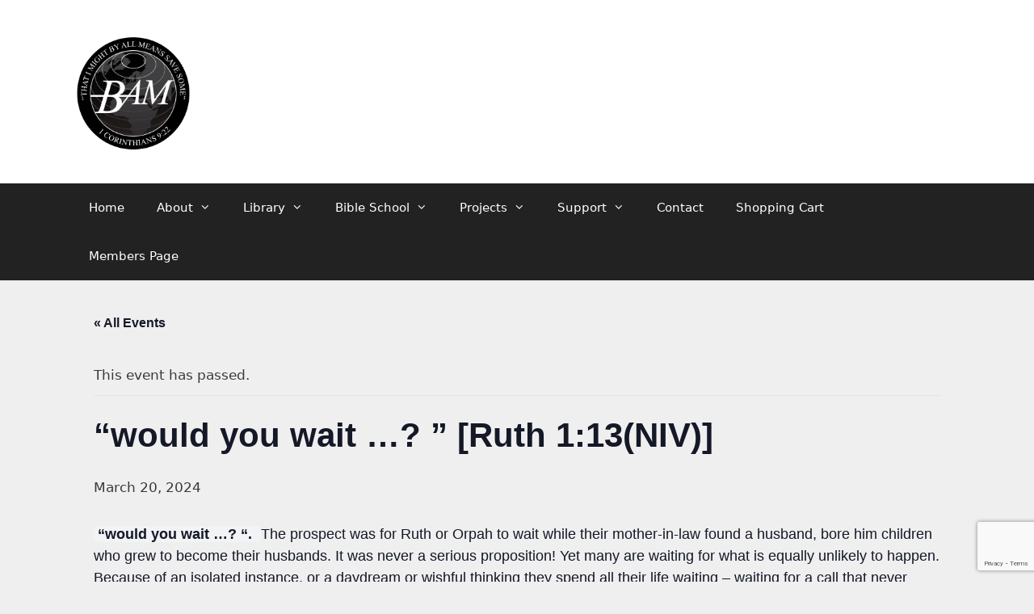

--- FILE ---
content_type: text/html; charset=utf-8
request_url: https://www.google.com/recaptcha/api2/anchor?ar=1&k=6Lc62fEUAAAAAB_rq1HgjPBUMfI5uZGvnpdtS0KV&co=aHR0cDovL3d3dy5iYW0tZ29zcGVsdHJ1c3Qub3JnOjgw&hl=en&v=PoyoqOPhxBO7pBk68S4YbpHZ&size=invisible&anchor-ms=20000&execute-ms=30000&cb=lsoymwfxprlb
body_size: 48771
content:
<!DOCTYPE HTML><html dir="ltr" lang="en"><head><meta http-equiv="Content-Type" content="text/html; charset=UTF-8">
<meta http-equiv="X-UA-Compatible" content="IE=edge">
<title>reCAPTCHA</title>
<style type="text/css">
/* cyrillic-ext */
@font-face {
  font-family: 'Roboto';
  font-style: normal;
  font-weight: 400;
  font-stretch: 100%;
  src: url(//fonts.gstatic.com/s/roboto/v48/KFO7CnqEu92Fr1ME7kSn66aGLdTylUAMa3GUBHMdazTgWw.woff2) format('woff2');
  unicode-range: U+0460-052F, U+1C80-1C8A, U+20B4, U+2DE0-2DFF, U+A640-A69F, U+FE2E-FE2F;
}
/* cyrillic */
@font-face {
  font-family: 'Roboto';
  font-style: normal;
  font-weight: 400;
  font-stretch: 100%;
  src: url(//fonts.gstatic.com/s/roboto/v48/KFO7CnqEu92Fr1ME7kSn66aGLdTylUAMa3iUBHMdazTgWw.woff2) format('woff2');
  unicode-range: U+0301, U+0400-045F, U+0490-0491, U+04B0-04B1, U+2116;
}
/* greek-ext */
@font-face {
  font-family: 'Roboto';
  font-style: normal;
  font-weight: 400;
  font-stretch: 100%;
  src: url(//fonts.gstatic.com/s/roboto/v48/KFO7CnqEu92Fr1ME7kSn66aGLdTylUAMa3CUBHMdazTgWw.woff2) format('woff2');
  unicode-range: U+1F00-1FFF;
}
/* greek */
@font-face {
  font-family: 'Roboto';
  font-style: normal;
  font-weight: 400;
  font-stretch: 100%;
  src: url(//fonts.gstatic.com/s/roboto/v48/KFO7CnqEu92Fr1ME7kSn66aGLdTylUAMa3-UBHMdazTgWw.woff2) format('woff2');
  unicode-range: U+0370-0377, U+037A-037F, U+0384-038A, U+038C, U+038E-03A1, U+03A3-03FF;
}
/* math */
@font-face {
  font-family: 'Roboto';
  font-style: normal;
  font-weight: 400;
  font-stretch: 100%;
  src: url(//fonts.gstatic.com/s/roboto/v48/KFO7CnqEu92Fr1ME7kSn66aGLdTylUAMawCUBHMdazTgWw.woff2) format('woff2');
  unicode-range: U+0302-0303, U+0305, U+0307-0308, U+0310, U+0312, U+0315, U+031A, U+0326-0327, U+032C, U+032F-0330, U+0332-0333, U+0338, U+033A, U+0346, U+034D, U+0391-03A1, U+03A3-03A9, U+03B1-03C9, U+03D1, U+03D5-03D6, U+03F0-03F1, U+03F4-03F5, U+2016-2017, U+2034-2038, U+203C, U+2040, U+2043, U+2047, U+2050, U+2057, U+205F, U+2070-2071, U+2074-208E, U+2090-209C, U+20D0-20DC, U+20E1, U+20E5-20EF, U+2100-2112, U+2114-2115, U+2117-2121, U+2123-214F, U+2190, U+2192, U+2194-21AE, U+21B0-21E5, U+21F1-21F2, U+21F4-2211, U+2213-2214, U+2216-22FF, U+2308-230B, U+2310, U+2319, U+231C-2321, U+2336-237A, U+237C, U+2395, U+239B-23B7, U+23D0, U+23DC-23E1, U+2474-2475, U+25AF, U+25B3, U+25B7, U+25BD, U+25C1, U+25CA, U+25CC, U+25FB, U+266D-266F, U+27C0-27FF, U+2900-2AFF, U+2B0E-2B11, U+2B30-2B4C, U+2BFE, U+3030, U+FF5B, U+FF5D, U+1D400-1D7FF, U+1EE00-1EEFF;
}
/* symbols */
@font-face {
  font-family: 'Roboto';
  font-style: normal;
  font-weight: 400;
  font-stretch: 100%;
  src: url(//fonts.gstatic.com/s/roboto/v48/KFO7CnqEu92Fr1ME7kSn66aGLdTylUAMaxKUBHMdazTgWw.woff2) format('woff2');
  unicode-range: U+0001-000C, U+000E-001F, U+007F-009F, U+20DD-20E0, U+20E2-20E4, U+2150-218F, U+2190, U+2192, U+2194-2199, U+21AF, U+21E6-21F0, U+21F3, U+2218-2219, U+2299, U+22C4-22C6, U+2300-243F, U+2440-244A, U+2460-24FF, U+25A0-27BF, U+2800-28FF, U+2921-2922, U+2981, U+29BF, U+29EB, U+2B00-2BFF, U+4DC0-4DFF, U+FFF9-FFFB, U+10140-1018E, U+10190-1019C, U+101A0, U+101D0-101FD, U+102E0-102FB, U+10E60-10E7E, U+1D2C0-1D2D3, U+1D2E0-1D37F, U+1F000-1F0FF, U+1F100-1F1AD, U+1F1E6-1F1FF, U+1F30D-1F30F, U+1F315, U+1F31C, U+1F31E, U+1F320-1F32C, U+1F336, U+1F378, U+1F37D, U+1F382, U+1F393-1F39F, U+1F3A7-1F3A8, U+1F3AC-1F3AF, U+1F3C2, U+1F3C4-1F3C6, U+1F3CA-1F3CE, U+1F3D4-1F3E0, U+1F3ED, U+1F3F1-1F3F3, U+1F3F5-1F3F7, U+1F408, U+1F415, U+1F41F, U+1F426, U+1F43F, U+1F441-1F442, U+1F444, U+1F446-1F449, U+1F44C-1F44E, U+1F453, U+1F46A, U+1F47D, U+1F4A3, U+1F4B0, U+1F4B3, U+1F4B9, U+1F4BB, U+1F4BF, U+1F4C8-1F4CB, U+1F4D6, U+1F4DA, U+1F4DF, U+1F4E3-1F4E6, U+1F4EA-1F4ED, U+1F4F7, U+1F4F9-1F4FB, U+1F4FD-1F4FE, U+1F503, U+1F507-1F50B, U+1F50D, U+1F512-1F513, U+1F53E-1F54A, U+1F54F-1F5FA, U+1F610, U+1F650-1F67F, U+1F687, U+1F68D, U+1F691, U+1F694, U+1F698, U+1F6AD, U+1F6B2, U+1F6B9-1F6BA, U+1F6BC, U+1F6C6-1F6CF, U+1F6D3-1F6D7, U+1F6E0-1F6EA, U+1F6F0-1F6F3, U+1F6F7-1F6FC, U+1F700-1F7FF, U+1F800-1F80B, U+1F810-1F847, U+1F850-1F859, U+1F860-1F887, U+1F890-1F8AD, U+1F8B0-1F8BB, U+1F8C0-1F8C1, U+1F900-1F90B, U+1F93B, U+1F946, U+1F984, U+1F996, U+1F9E9, U+1FA00-1FA6F, U+1FA70-1FA7C, U+1FA80-1FA89, U+1FA8F-1FAC6, U+1FACE-1FADC, U+1FADF-1FAE9, U+1FAF0-1FAF8, U+1FB00-1FBFF;
}
/* vietnamese */
@font-face {
  font-family: 'Roboto';
  font-style: normal;
  font-weight: 400;
  font-stretch: 100%;
  src: url(//fonts.gstatic.com/s/roboto/v48/KFO7CnqEu92Fr1ME7kSn66aGLdTylUAMa3OUBHMdazTgWw.woff2) format('woff2');
  unicode-range: U+0102-0103, U+0110-0111, U+0128-0129, U+0168-0169, U+01A0-01A1, U+01AF-01B0, U+0300-0301, U+0303-0304, U+0308-0309, U+0323, U+0329, U+1EA0-1EF9, U+20AB;
}
/* latin-ext */
@font-face {
  font-family: 'Roboto';
  font-style: normal;
  font-weight: 400;
  font-stretch: 100%;
  src: url(//fonts.gstatic.com/s/roboto/v48/KFO7CnqEu92Fr1ME7kSn66aGLdTylUAMa3KUBHMdazTgWw.woff2) format('woff2');
  unicode-range: U+0100-02BA, U+02BD-02C5, U+02C7-02CC, U+02CE-02D7, U+02DD-02FF, U+0304, U+0308, U+0329, U+1D00-1DBF, U+1E00-1E9F, U+1EF2-1EFF, U+2020, U+20A0-20AB, U+20AD-20C0, U+2113, U+2C60-2C7F, U+A720-A7FF;
}
/* latin */
@font-face {
  font-family: 'Roboto';
  font-style: normal;
  font-weight: 400;
  font-stretch: 100%;
  src: url(//fonts.gstatic.com/s/roboto/v48/KFO7CnqEu92Fr1ME7kSn66aGLdTylUAMa3yUBHMdazQ.woff2) format('woff2');
  unicode-range: U+0000-00FF, U+0131, U+0152-0153, U+02BB-02BC, U+02C6, U+02DA, U+02DC, U+0304, U+0308, U+0329, U+2000-206F, U+20AC, U+2122, U+2191, U+2193, U+2212, U+2215, U+FEFF, U+FFFD;
}
/* cyrillic-ext */
@font-face {
  font-family: 'Roboto';
  font-style: normal;
  font-weight: 500;
  font-stretch: 100%;
  src: url(//fonts.gstatic.com/s/roboto/v48/KFO7CnqEu92Fr1ME7kSn66aGLdTylUAMa3GUBHMdazTgWw.woff2) format('woff2');
  unicode-range: U+0460-052F, U+1C80-1C8A, U+20B4, U+2DE0-2DFF, U+A640-A69F, U+FE2E-FE2F;
}
/* cyrillic */
@font-face {
  font-family: 'Roboto';
  font-style: normal;
  font-weight: 500;
  font-stretch: 100%;
  src: url(//fonts.gstatic.com/s/roboto/v48/KFO7CnqEu92Fr1ME7kSn66aGLdTylUAMa3iUBHMdazTgWw.woff2) format('woff2');
  unicode-range: U+0301, U+0400-045F, U+0490-0491, U+04B0-04B1, U+2116;
}
/* greek-ext */
@font-face {
  font-family: 'Roboto';
  font-style: normal;
  font-weight: 500;
  font-stretch: 100%;
  src: url(//fonts.gstatic.com/s/roboto/v48/KFO7CnqEu92Fr1ME7kSn66aGLdTylUAMa3CUBHMdazTgWw.woff2) format('woff2');
  unicode-range: U+1F00-1FFF;
}
/* greek */
@font-face {
  font-family: 'Roboto';
  font-style: normal;
  font-weight: 500;
  font-stretch: 100%;
  src: url(//fonts.gstatic.com/s/roboto/v48/KFO7CnqEu92Fr1ME7kSn66aGLdTylUAMa3-UBHMdazTgWw.woff2) format('woff2');
  unicode-range: U+0370-0377, U+037A-037F, U+0384-038A, U+038C, U+038E-03A1, U+03A3-03FF;
}
/* math */
@font-face {
  font-family: 'Roboto';
  font-style: normal;
  font-weight: 500;
  font-stretch: 100%;
  src: url(//fonts.gstatic.com/s/roboto/v48/KFO7CnqEu92Fr1ME7kSn66aGLdTylUAMawCUBHMdazTgWw.woff2) format('woff2');
  unicode-range: U+0302-0303, U+0305, U+0307-0308, U+0310, U+0312, U+0315, U+031A, U+0326-0327, U+032C, U+032F-0330, U+0332-0333, U+0338, U+033A, U+0346, U+034D, U+0391-03A1, U+03A3-03A9, U+03B1-03C9, U+03D1, U+03D5-03D6, U+03F0-03F1, U+03F4-03F5, U+2016-2017, U+2034-2038, U+203C, U+2040, U+2043, U+2047, U+2050, U+2057, U+205F, U+2070-2071, U+2074-208E, U+2090-209C, U+20D0-20DC, U+20E1, U+20E5-20EF, U+2100-2112, U+2114-2115, U+2117-2121, U+2123-214F, U+2190, U+2192, U+2194-21AE, U+21B0-21E5, U+21F1-21F2, U+21F4-2211, U+2213-2214, U+2216-22FF, U+2308-230B, U+2310, U+2319, U+231C-2321, U+2336-237A, U+237C, U+2395, U+239B-23B7, U+23D0, U+23DC-23E1, U+2474-2475, U+25AF, U+25B3, U+25B7, U+25BD, U+25C1, U+25CA, U+25CC, U+25FB, U+266D-266F, U+27C0-27FF, U+2900-2AFF, U+2B0E-2B11, U+2B30-2B4C, U+2BFE, U+3030, U+FF5B, U+FF5D, U+1D400-1D7FF, U+1EE00-1EEFF;
}
/* symbols */
@font-face {
  font-family: 'Roboto';
  font-style: normal;
  font-weight: 500;
  font-stretch: 100%;
  src: url(//fonts.gstatic.com/s/roboto/v48/KFO7CnqEu92Fr1ME7kSn66aGLdTylUAMaxKUBHMdazTgWw.woff2) format('woff2');
  unicode-range: U+0001-000C, U+000E-001F, U+007F-009F, U+20DD-20E0, U+20E2-20E4, U+2150-218F, U+2190, U+2192, U+2194-2199, U+21AF, U+21E6-21F0, U+21F3, U+2218-2219, U+2299, U+22C4-22C6, U+2300-243F, U+2440-244A, U+2460-24FF, U+25A0-27BF, U+2800-28FF, U+2921-2922, U+2981, U+29BF, U+29EB, U+2B00-2BFF, U+4DC0-4DFF, U+FFF9-FFFB, U+10140-1018E, U+10190-1019C, U+101A0, U+101D0-101FD, U+102E0-102FB, U+10E60-10E7E, U+1D2C0-1D2D3, U+1D2E0-1D37F, U+1F000-1F0FF, U+1F100-1F1AD, U+1F1E6-1F1FF, U+1F30D-1F30F, U+1F315, U+1F31C, U+1F31E, U+1F320-1F32C, U+1F336, U+1F378, U+1F37D, U+1F382, U+1F393-1F39F, U+1F3A7-1F3A8, U+1F3AC-1F3AF, U+1F3C2, U+1F3C4-1F3C6, U+1F3CA-1F3CE, U+1F3D4-1F3E0, U+1F3ED, U+1F3F1-1F3F3, U+1F3F5-1F3F7, U+1F408, U+1F415, U+1F41F, U+1F426, U+1F43F, U+1F441-1F442, U+1F444, U+1F446-1F449, U+1F44C-1F44E, U+1F453, U+1F46A, U+1F47D, U+1F4A3, U+1F4B0, U+1F4B3, U+1F4B9, U+1F4BB, U+1F4BF, U+1F4C8-1F4CB, U+1F4D6, U+1F4DA, U+1F4DF, U+1F4E3-1F4E6, U+1F4EA-1F4ED, U+1F4F7, U+1F4F9-1F4FB, U+1F4FD-1F4FE, U+1F503, U+1F507-1F50B, U+1F50D, U+1F512-1F513, U+1F53E-1F54A, U+1F54F-1F5FA, U+1F610, U+1F650-1F67F, U+1F687, U+1F68D, U+1F691, U+1F694, U+1F698, U+1F6AD, U+1F6B2, U+1F6B9-1F6BA, U+1F6BC, U+1F6C6-1F6CF, U+1F6D3-1F6D7, U+1F6E0-1F6EA, U+1F6F0-1F6F3, U+1F6F7-1F6FC, U+1F700-1F7FF, U+1F800-1F80B, U+1F810-1F847, U+1F850-1F859, U+1F860-1F887, U+1F890-1F8AD, U+1F8B0-1F8BB, U+1F8C0-1F8C1, U+1F900-1F90B, U+1F93B, U+1F946, U+1F984, U+1F996, U+1F9E9, U+1FA00-1FA6F, U+1FA70-1FA7C, U+1FA80-1FA89, U+1FA8F-1FAC6, U+1FACE-1FADC, U+1FADF-1FAE9, U+1FAF0-1FAF8, U+1FB00-1FBFF;
}
/* vietnamese */
@font-face {
  font-family: 'Roboto';
  font-style: normal;
  font-weight: 500;
  font-stretch: 100%;
  src: url(//fonts.gstatic.com/s/roboto/v48/KFO7CnqEu92Fr1ME7kSn66aGLdTylUAMa3OUBHMdazTgWw.woff2) format('woff2');
  unicode-range: U+0102-0103, U+0110-0111, U+0128-0129, U+0168-0169, U+01A0-01A1, U+01AF-01B0, U+0300-0301, U+0303-0304, U+0308-0309, U+0323, U+0329, U+1EA0-1EF9, U+20AB;
}
/* latin-ext */
@font-face {
  font-family: 'Roboto';
  font-style: normal;
  font-weight: 500;
  font-stretch: 100%;
  src: url(//fonts.gstatic.com/s/roboto/v48/KFO7CnqEu92Fr1ME7kSn66aGLdTylUAMa3KUBHMdazTgWw.woff2) format('woff2');
  unicode-range: U+0100-02BA, U+02BD-02C5, U+02C7-02CC, U+02CE-02D7, U+02DD-02FF, U+0304, U+0308, U+0329, U+1D00-1DBF, U+1E00-1E9F, U+1EF2-1EFF, U+2020, U+20A0-20AB, U+20AD-20C0, U+2113, U+2C60-2C7F, U+A720-A7FF;
}
/* latin */
@font-face {
  font-family: 'Roboto';
  font-style: normal;
  font-weight: 500;
  font-stretch: 100%;
  src: url(//fonts.gstatic.com/s/roboto/v48/KFO7CnqEu92Fr1ME7kSn66aGLdTylUAMa3yUBHMdazQ.woff2) format('woff2');
  unicode-range: U+0000-00FF, U+0131, U+0152-0153, U+02BB-02BC, U+02C6, U+02DA, U+02DC, U+0304, U+0308, U+0329, U+2000-206F, U+20AC, U+2122, U+2191, U+2193, U+2212, U+2215, U+FEFF, U+FFFD;
}
/* cyrillic-ext */
@font-face {
  font-family: 'Roboto';
  font-style: normal;
  font-weight: 900;
  font-stretch: 100%;
  src: url(//fonts.gstatic.com/s/roboto/v48/KFO7CnqEu92Fr1ME7kSn66aGLdTylUAMa3GUBHMdazTgWw.woff2) format('woff2');
  unicode-range: U+0460-052F, U+1C80-1C8A, U+20B4, U+2DE0-2DFF, U+A640-A69F, U+FE2E-FE2F;
}
/* cyrillic */
@font-face {
  font-family: 'Roboto';
  font-style: normal;
  font-weight: 900;
  font-stretch: 100%;
  src: url(//fonts.gstatic.com/s/roboto/v48/KFO7CnqEu92Fr1ME7kSn66aGLdTylUAMa3iUBHMdazTgWw.woff2) format('woff2');
  unicode-range: U+0301, U+0400-045F, U+0490-0491, U+04B0-04B1, U+2116;
}
/* greek-ext */
@font-face {
  font-family: 'Roboto';
  font-style: normal;
  font-weight: 900;
  font-stretch: 100%;
  src: url(//fonts.gstatic.com/s/roboto/v48/KFO7CnqEu92Fr1ME7kSn66aGLdTylUAMa3CUBHMdazTgWw.woff2) format('woff2');
  unicode-range: U+1F00-1FFF;
}
/* greek */
@font-face {
  font-family: 'Roboto';
  font-style: normal;
  font-weight: 900;
  font-stretch: 100%;
  src: url(//fonts.gstatic.com/s/roboto/v48/KFO7CnqEu92Fr1ME7kSn66aGLdTylUAMa3-UBHMdazTgWw.woff2) format('woff2');
  unicode-range: U+0370-0377, U+037A-037F, U+0384-038A, U+038C, U+038E-03A1, U+03A3-03FF;
}
/* math */
@font-face {
  font-family: 'Roboto';
  font-style: normal;
  font-weight: 900;
  font-stretch: 100%;
  src: url(//fonts.gstatic.com/s/roboto/v48/KFO7CnqEu92Fr1ME7kSn66aGLdTylUAMawCUBHMdazTgWw.woff2) format('woff2');
  unicode-range: U+0302-0303, U+0305, U+0307-0308, U+0310, U+0312, U+0315, U+031A, U+0326-0327, U+032C, U+032F-0330, U+0332-0333, U+0338, U+033A, U+0346, U+034D, U+0391-03A1, U+03A3-03A9, U+03B1-03C9, U+03D1, U+03D5-03D6, U+03F0-03F1, U+03F4-03F5, U+2016-2017, U+2034-2038, U+203C, U+2040, U+2043, U+2047, U+2050, U+2057, U+205F, U+2070-2071, U+2074-208E, U+2090-209C, U+20D0-20DC, U+20E1, U+20E5-20EF, U+2100-2112, U+2114-2115, U+2117-2121, U+2123-214F, U+2190, U+2192, U+2194-21AE, U+21B0-21E5, U+21F1-21F2, U+21F4-2211, U+2213-2214, U+2216-22FF, U+2308-230B, U+2310, U+2319, U+231C-2321, U+2336-237A, U+237C, U+2395, U+239B-23B7, U+23D0, U+23DC-23E1, U+2474-2475, U+25AF, U+25B3, U+25B7, U+25BD, U+25C1, U+25CA, U+25CC, U+25FB, U+266D-266F, U+27C0-27FF, U+2900-2AFF, U+2B0E-2B11, U+2B30-2B4C, U+2BFE, U+3030, U+FF5B, U+FF5D, U+1D400-1D7FF, U+1EE00-1EEFF;
}
/* symbols */
@font-face {
  font-family: 'Roboto';
  font-style: normal;
  font-weight: 900;
  font-stretch: 100%;
  src: url(//fonts.gstatic.com/s/roboto/v48/KFO7CnqEu92Fr1ME7kSn66aGLdTylUAMaxKUBHMdazTgWw.woff2) format('woff2');
  unicode-range: U+0001-000C, U+000E-001F, U+007F-009F, U+20DD-20E0, U+20E2-20E4, U+2150-218F, U+2190, U+2192, U+2194-2199, U+21AF, U+21E6-21F0, U+21F3, U+2218-2219, U+2299, U+22C4-22C6, U+2300-243F, U+2440-244A, U+2460-24FF, U+25A0-27BF, U+2800-28FF, U+2921-2922, U+2981, U+29BF, U+29EB, U+2B00-2BFF, U+4DC0-4DFF, U+FFF9-FFFB, U+10140-1018E, U+10190-1019C, U+101A0, U+101D0-101FD, U+102E0-102FB, U+10E60-10E7E, U+1D2C0-1D2D3, U+1D2E0-1D37F, U+1F000-1F0FF, U+1F100-1F1AD, U+1F1E6-1F1FF, U+1F30D-1F30F, U+1F315, U+1F31C, U+1F31E, U+1F320-1F32C, U+1F336, U+1F378, U+1F37D, U+1F382, U+1F393-1F39F, U+1F3A7-1F3A8, U+1F3AC-1F3AF, U+1F3C2, U+1F3C4-1F3C6, U+1F3CA-1F3CE, U+1F3D4-1F3E0, U+1F3ED, U+1F3F1-1F3F3, U+1F3F5-1F3F7, U+1F408, U+1F415, U+1F41F, U+1F426, U+1F43F, U+1F441-1F442, U+1F444, U+1F446-1F449, U+1F44C-1F44E, U+1F453, U+1F46A, U+1F47D, U+1F4A3, U+1F4B0, U+1F4B3, U+1F4B9, U+1F4BB, U+1F4BF, U+1F4C8-1F4CB, U+1F4D6, U+1F4DA, U+1F4DF, U+1F4E3-1F4E6, U+1F4EA-1F4ED, U+1F4F7, U+1F4F9-1F4FB, U+1F4FD-1F4FE, U+1F503, U+1F507-1F50B, U+1F50D, U+1F512-1F513, U+1F53E-1F54A, U+1F54F-1F5FA, U+1F610, U+1F650-1F67F, U+1F687, U+1F68D, U+1F691, U+1F694, U+1F698, U+1F6AD, U+1F6B2, U+1F6B9-1F6BA, U+1F6BC, U+1F6C6-1F6CF, U+1F6D3-1F6D7, U+1F6E0-1F6EA, U+1F6F0-1F6F3, U+1F6F7-1F6FC, U+1F700-1F7FF, U+1F800-1F80B, U+1F810-1F847, U+1F850-1F859, U+1F860-1F887, U+1F890-1F8AD, U+1F8B0-1F8BB, U+1F8C0-1F8C1, U+1F900-1F90B, U+1F93B, U+1F946, U+1F984, U+1F996, U+1F9E9, U+1FA00-1FA6F, U+1FA70-1FA7C, U+1FA80-1FA89, U+1FA8F-1FAC6, U+1FACE-1FADC, U+1FADF-1FAE9, U+1FAF0-1FAF8, U+1FB00-1FBFF;
}
/* vietnamese */
@font-face {
  font-family: 'Roboto';
  font-style: normal;
  font-weight: 900;
  font-stretch: 100%;
  src: url(//fonts.gstatic.com/s/roboto/v48/KFO7CnqEu92Fr1ME7kSn66aGLdTylUAMa3OUBHMdazTgWw.woff2) format('woff2');
  unicode-range: U+0102-0103, U+0110-0111, U+0128-0129, U+0168-0169, U+01A0-01A1, U+01AF-01B0, U+0300-0301, U+0303-0304, U+0308-0309, U+0323, U+0329, U+1EA0-1EF9, U+20AB;
}
/* latin-ext */
@font-face {
  font-family: 'Roboto';
  font-style: normal;
  font-weight: 900;
  font-stretch: 100%;
  src: url(//fonts.gstatic.com/s/roboto/v48/KFO7CnqEu92Fr1ME7kSn66aGLdTylUAMa3KUBHMdazTgWw.woff2) format('woff2');
  unicode-range: U+0100-02BA, U+02BD-02C5, U+02C7-02CC, U+02CE-02D7, U+02DD-02FF, U+0304, U+0308, U+0329, U+1D00-1DBF, U+1E00-1E9F, U+1EF2-1EFF, U+2020, U+20A0-20AB, U+20AD-20C0, U+2113, U+2C60-2C7F, U+A720-A7FF;
}
/* latin */
@font-face {
  font-family: 'Roboto';
  font-style: normal;
  font-weight: 900;
  font-stretch: 100%;
  src: url(//fonts.gstatic.com/s/roboto/v48/KFO7CnqEu92Fr1ME7kSn66aGLdTylUAMa3yUBHMdazQ.woff2) format('woff2');
  unicode-range: U+0000-00FF, U+0131, U+0152-0153, U+02BB-02BC, U+02C6, U+02DA, U+02DC, U+0304, U+0308, U+0329, U+2000-206F, U+20AC, U+2122, U+2191, U+2193, U+2212, U+2215, U+FEFF, U+FFFD;
}

</style>
<link rel="stylesheet" type="text/css" href="https://www.gstatic.com/recaptcha/releases/PoyoqOPhxBO7pBk68S4YbpHZ/styles__ltr.css">
<script nonce="-rYIAgLae843yDhpxGoXmg" type="text/javascript">window['__recaptcha_api'] = 'https://www.google.com/recaptcha/api2/';</script>
<script type="text/javascript" src="https://www.gstatic.com/recaptcha/releases/PoyoqOPhxBO7pBk68S4YbpHZ/recaptcha__en.js" nonce="-rYIAgLae843yDhpxGoXmg">
      
    </script></head>
<body><div id="rc-anchor-alert" class="rc-anchor-alert"></div>
<input type="hidden" id="recaptcha-token" value="[base64]">
<script type="text/javascript" nonce="-rYIAgLae843yDhpxGoXmg">
      recaptcha.anchor.Main.init("[\x22ainput\x22,[\x22bgdata\x22,\x22\x22,\[base64]/[base64]/MjU1Ong/[base64]/[base64]/[base64]/[base64]/[base64]/[base64]/[base64]/[base64]/[base64]/[base64]/[base64]/[base64]/[base64]/[base64]/[base64]\\u003d\x22,\[base64]\x22,\x22w5rCpcOwCsK4w6TCsyXCpCnCrG8WaMKbXh44w4vClQlyUcO2woXCi2LDvRw4wrN6wpwtF0HCjE7DuUHDmiPDi1LDgj/[base64]/CnsK6w6dyw6IyB8O6wpBZw7bDk1/Ch8KjV8Krw7nCkcKFKcK6wprCmsOoQMOYZ8Kyw4jDkMOmwo0iw5crwoXDpn0HwqjCnQTDosK/wqJYw4XChsOSXUjCiMOxGQXDl2vCq8K5FjPCgMOcw7/DrlQMwqZvw7F7GMK1AGpvfiU+w41jwrPDhz8/QcO0AsKNe8O/w4/CpMOZPwbCmMO6T8KQB8K5wp8rw7t9wo7CnMOlw79owpDDmsKewoAXwobDo2/CqC8OwpcewpFXw43DjDRUZsKVw6nDusOLQkgDYsK3w6t3w7jCrWU0worDmMOwwrbCvcKPwp7Cq8KSLMK7wqxIwrI9wq1iw5nCvjgow6bCvQrDlXTDoBtvUcOCwp1mw54TAcO+wozDpsKVdSPCvC8NYRzCvMOXIMKnwpbDmDbCl3ErUcK/w7tvw4pKOCADw4zDiMKoW8OAXMKWwoJpwrnDmkvDksKuAwzDpwzCiMOUw6VhHSrDg0N6wrQRw6UPJFzDosORw7J/IlXCtMK/QCXDtlwYwoPCkCLCp2jDjgsowpzDuQvDrCRXEGhQw6bCjC/ClMKTaQNLQsOVDWvCjcO/w6XDmzbCncKmUUNPw6JtwrNLXQzCjjHDncODw647w6bCrgHDgAhIwq3Dgwl5Pngwwrw/worDoMOJw7k2w5dzW8OMekcYPQJSUmnCu8KJw7oPwoIYw47DhsOnBcKQb8KeJnXCu2HDl8O1fw0EE3xew4d+BW7DtsKmQ8K/[base64]/ChlrDhMOXwr5KBcKvGWbCtCfDjMOrw5jDmsK8TSfCh8K+FT3Crk8zRMOAwpTDmcKRw5oDE1dbUk3CtsKMw5ooQsOzEkPDtsKrVELCscO5w7JcVsKJLcK8Y8KOHsK7wrRPwoHCkB4Lwp0ZwqzDtD5/wo/Cj0wcwqLDhldoJMO6wp5Bw5XCi37CjUc8wpTCq8Odw5zCs8K4w7RiC31AVGnCvRZYDsKCVUrCgsKrVx9AU8KUwow3NwsGbMO8w5rDuTPDh8OoDMOObsO3IsKUw6RcXzo6CCweTwBUwrnDtl8DJBt+w5pxw64Zw4jDvSxeUwl2BU7CtcKiw7p/fTYuAsOJwrPDmiXCr8OgKkfDjQZyDRJAwqTCjiQUwqZnZRXCnsOSwrXClDzCuFrDkzELw4fDmcKaw5kkwq1oeWHCrcKJw5jDvcOHY8OnLsOVwrB/w44pNwvDlsKvwqvCowYvVSnCncOnVcKEw5R1woPCglRjNsO7FMKPTnXCi3cEN0/DnWnDg8K5w4ckN8KFbMKVw7dSB8KuCsOLw5rCnlTCpcOIw6wOTMOJbRg2LMOwwrvCj8OXw6LCq2tIw4hOwrvCukwYHgl5w6fCsgbDgFoRNxolHC9Rw4DCiCBzBydVdcO7wr1ywrjDm8O8e8OMwpRqA8KbPsKgaUNbw4/DugPDn8O8wpDCgn3CvVnDoi5IViMyOD4uDMOtwqBgwosFKxIOwqfCqDMewq7CokRTw5NcMnLDlkALw43DlMK9w5ccSCXCj2TDt8OfKMKpwrXDimM+JMOlw6PDrMKrcVcrwo7CjMO9TMOUwpjDoSXDlGMMWMK/w6XDgcOvesKAwoBpw4M0L17CqsOuFQR5dSDCoQfDssKZw6LDmsK+w6jCmMKzcsOAwonCpSnDrRDCmHRYwpfCssKQeMK2UsKbBX1ewqUZwqt5RXvDvUpww47Cs3TDhERewojDmwPDnkBGw47Cu3omw5gLw6/CpjrDtjo9w7jCg3lhPmlxYnLDg2IuOsK4D0DCu8OAHMOUwq1/E8K7wpnCj8OEwrfCuxvCnG8SPCMxHXYvw7/CvzpFCAfCunFcw7TCnMOkwrZlEMOgw4vDs0gpXcKEHy/CmnDCm1luwoLClMKmbzlGw4TDuQrCvsOVNcKww6QOwrczwooaX8OTNsKOw7LDmsK4OiBTw5bDqsK0w5Q5XcOfw4/CkCvCl8Oew4kyw4LDisKBwoXCg8KOw7XDmMKNw7Ffw7rDocOBRUIEY8KTwpXDqMOAw7UlNh8zwo1FbmjClxXDicO6w7zChsKreMKFQiHDi10Vwrgdw7Nmwr3ChRLDuMOfShTDn27Di8KSwpfDlDTDokvCjMO2wol5GiXCnFYawq9qw79ew5tqF8O/JCtvw5LCoMKjw7LCtQ/CrAjCknbCo1jClyJ/R8O4C3FcB8KpwoTDtwEQw4HCjhLDo8KhOMKbBH/Dr8Kaw4nClRzDpSEOw5zCsQMncGVmwoltOMOOM8KCw67CsUDCjUbCpMK7bsKQLVxOchQgw7HDg8Kww4jCm29raTPDjzkIAsOjdDdIUzLDoXnDoywmwqk4wqcPaMKfwqlDw7Muwot/aMONW0cjOCTCm2rCgB4fYHEXcxLDgcK0w78Iw6LDosOmw65awoLCn8K8NApYwqPCvQrCt1IySMOXOMKrw4XCn8OKwoLCusO4X3jCmMOzMCzDgWJHOngzwpplwoFnw6LCicKiwoPCh8KjwrMAeArDu2Qzw4/Cq8OgfH1Pwpp+w5tnwqXCksKiw6vCqsKtPTRRwqsiwqRBOzXCpsKjwrYSwqdhwpRkax3DjMKNLzA/KTDCtcK8EcOmwq7DlsOZW8KQw7cNH8KLwokUwpLCj8K4b21awroVw7RQwoQ+w4PDlcK1V8K4wq58Vg/CvF4ew44KUAI8wrRpw5HCs8Oiwp7DocOAw70vwrQFFEPDhMKhworCskTCo8O6cMKiw6/CnsKlecKLEsOmeHrDu8K/Z1/DtcKENsOTSE/CicO2NMObw5pzAsKhw73Coi5Gwok+PT5Yw5rCs3vDtcKdw67Do8KfPlx5w5DCjsKYwqTDvVHDp3JCwq4uU8K6asO6wrHCvcK8wr/CoFXCssOMW8KeAcOVwpPDljoZTVZNBsKOWsK/WMOxwpbCg8OLw7xdw4tGw5bCvTUswr7CiBjDq3jClUDCoFcTw7PDmMK/IMKawocxTBorwp3CtcO0NVjCmm9Lw5Iqw6h9bMKme1AoVsK1KVLDrRtiwqgPw5bCu8Ovb8KrKMOZwq53w7bDsMKGYcKud8OwTMKhFx4kwoPCqcK/KgLCuRvDo8KdBwcoXg8yPS/[base64]/DocKjwrg9w4QxFA/DmTomwr15w4tfIFlAwpfCkMKtNMKeVUzDuX4swp/CscODw7fDinhsw6XDvcKoRcK+UhZgagXDqVgNYsKNwpLDlUB2GHxhRy3Cl1bDkDQUwrAQHwHCpB7Di2JcNsOIw6XCnUnDuMKRQ1Abw4I8TnpFw6bCisOWw6Aiwps+w7xAwrjDoBYTbk/Cr1BlScK8AcKbwpnDmSLCux7DtDhlcsO0wqN7JmHCl8OGwrbChDPCm8O+w6rDiElfKwrDu03DsMKHwr4lw4/Cln1JwpXDuG0Nwp7Dg1YaK8KdScKPMMKWw5Zzw5vDocONHGTDjjHDvT/CkhPCqBLCh23CtwLDr8O2FsKUZcK/GsKCB1PCq0UawrbCnEp1Gm0GczLCiV7DtT3CicKzF1lkw6IvwodNw5jCv8OodhpNw7rClMK5wr/Dr8K5wpjDu8OCVV7CthQWBcK3wpTDs0QIw6x6anDDtChlw6TCl8KtawvDusO9ZsObw7jDrBYNKsOZwr/CqSFlNMOXwpYlw4pJw4/DtSHDgQYDEcO0w44mw68Yw6kEYcOpdjnDm8Kww6keQ8KuQcK6KF7CqcKVLB54w6c/w4/CvsK1aTfCn8OnTsOpasKJTcO0SMKZF8OFwpnCnwlxwq1QQcOVDcK5w79/w5MMc8OgFMKGXcKsC8KAw6t6fi/CngbDk8OFwrrCt8Oja8KrwqbDoMKVw7gkC8K/AMK8w7Z/wqosw4RYwpYjwqjDqMOHwoLDsUVBGsK6C8Knwp5UwozDt8Ojw6EbAH56w5zDpm5LLzzCoE4CK8Kmw6sJwpDCmg8rwq/DuhjDiMOcwozDp8Okw5LCosKzwpFLTMO6CQrCgMO3McKvVsKpwro/w67DkC4hwrTDiUxww4/DkVJ9cAjDu0jCo8OQwpPDl8O2w4VsOQNyw7XCjsKTYMKbw5h3wqXCksOiw73Dl8OpE8Klw5DCtm9+w58WdVAaw7wpBsOcGzsOw7s5wr3DrVYZw4zDmsOXXRR9USfDi3bCn8KIw43DjMK2w6dqWm0Swo7DvC3CrMKIQ2N/[base64]/[base64]/[base64]/UVzChMOqwpt5w6I4aMOnw4HDjDXCqsKBSCVIwrYzwpjCvTjCrQrClyxQwpZqJA/CiMK+wqPDqsKmEsKuwprDpi7DihIvZxjChiwqZ2ZgwoXDm8O0NcKiw7ogw7PCgWXCgMOCBmLCm8OLwojDmGgZw4tPwo/CrHbDqMOpwosCwoYOK13DlznClsOEw61hw6fCssKbwo7CvcKCBCQQwp3Dij4/OXXCj8KxC8K8EsKpwrhyRsK6ecKIwqU1altdGFlnwr3DpGPCgUcDC8OcNm7DhcKqFWLCrsKeGcOhw4t1IG7ChxhcLT3ChkxqwoVXw4bDvzU/w45FecKoam0hLMOsw4sXwqkMVApFJ8Oxw5AXcMKye8KtWsO3ZyjClcOjw7Ynw4vDk8Ofw7TDosOeTznDlsK2MsOnLcKABCLDmSLDr8OAwoPCsMO7w45Dwq/DuMORw4nCosOvUFpjE8OxwqNIw5HDkWQmJTrDnVxUesOww7zCq8OTw5YWB8KFHsO+M8Krw4DDv1tXJ8OtwpbDq0nChsKQHS4jw77DpyonQMOneHPDrMK2wp4Ewq1XwrXCnhlBw4zDn8O1w5zDll5uwo3DoMOfAiJow5bCvsOQcsODwpETU05mwpsCw6/DlVMqwpXChQt1IyXDqQPCrSDDn8KnLcOewrYefwTCiz3DtFzCgDXDugYwwq5jwr4Vw5TCjSHCiyrCtsO9Q1HCjXPCqMKAIMKEG19UF2jDqEg2w4/[base64]/DisO0b8Ogwp3DjcK2w4PDryZkbcK9Ry3DhcKVw7Qhw6PCvsOCDsKAQTnDnQ7ChEgww6TDjcK/w5tUKEUZYcOFPkHDqsOnwr7CpidvPcKUEwfDnHkcwrzCv8Kbc0DDlENDwojCsC/[base64]/Dn8K0w6fDtFjCmWxrGsOjwq1se8KJPGPDoXxvwqXCksKQwonDvsKew6vDqQLCt1zDr8OKwqR0w7/[base64]/wqDDtMKjw5kZworClzbCpcO7D8Ohw4nCi8OqWijCpEbDhMOmw68ONwJBw4QjwqB2w7zDj0LDt381f8KDKwpYwoPCuR3CpsK2NcKpBMOaGsKcw7HDlMKyw5BDTDxfw4rCs8O3wq3CicO4w5oqZsK4b8Ozw4lywqjDmUzCn8Kcw47CgFzDnlBDPS/DmcOPw48qw67DpRvChMOtKcOUSMKWw4fCtMK9w694wpLCnCvCkcKsw4bCokXCs8OHGMOqL8OGTEnDt8KILsKXZTB8w70dw4vCmm7CjsO6w754w6E4ZXkpw7rDvMOvwrzDoMOnw4XCjcKdwqh/w5t7YMKhF8Opw6DCssK4wqbDi8KJwohRw7nDjTZjUW42R8ORw7k3w5bCqXzDpzTCv8OcwpLDrw/Cp8OGw4dRw4TDmjHDkw4Xw6B/NcKJUMKZd27DqsKAw6BPeMKxC0oAfMOGwoVJwovClkfDtcOpw7M4dVsjw5oYSGxIwr9WfcOnf3LDj8K2SzLCnsKNNsKuPxjCilvCqsO4wqfCnsKUCHxyw49HwrVOA0Z6GcOPD8KswoPCosO8FUHDi8OWwrwvwqobw7FZwrHCmcKCYsOWw6PChU3DuGzCi8KaP8K/eRA5w7PCqcK3wq/Dlh5ow4vDu8KHw6IcSMONJcOwf8OsQTErUMOFw7vDkk19ecKYCCs0WwfCimvDtsKaDXtwwr3DoXpnwp9HOCvDtQNrwpTCvl7CsVEdOkBVw5HCo2pSe8Ofw6MkwpXDuSMrw7/Cqz9wLsOvfMKLP8OeLcObdWLDrC1dw7XCgiPDpAlqQ8Kdw7sJwpHCssORYcKPNWDDlcOCVsOSaMKSw6XDkMKnCgBeQMKqw5XCn2fDiGcUwoVoacKKwoPCq8KyOAIZK8O+w6bDrFAkXMKuw5TDvV3DrsO9w4N/dFtzwr3Dl2jCj8ONw7w9wpnDusK9wrTDv0dfeVnCncKXdMKLwpvCosO9woA3w43DtcKJMHPDrcKMeRnCgMKqdy3CjD7CgMOZIzHCkTnDj8Kswp14I8OLaMKafsO3PUfDtMKLZMK9EsOFT8OkwpHDrcK/BTBfw6LDjMOPAWLDtcOAH8KIesKowrxPwq1aW8Knw6XDkMOoRsOVEz7CnUbDpsK3wrsVwol5w5Z1w7HCk1/[base64]/AhkWACtCwrzDjMOuKXnCkFJPGMOlJsOfw6bCs8KIIcOdQ8OzwqrDrMOHwo3Dv8O1OTh/w4JJw7I3NMOSI8OAUsOUw4poOsK0DWvCgEvDlMKEw6oia3LCnDvDg8KkaMOob8OaKcO2w4cHDsKraT8QS23DhFLDhsKew49YTV7ChGFBbghcVikzM8OtwrTCksKvDcOxV2RuM1/CqcKwY8O5DsOfwqIbf8Ojw7VVG8K9wroHMgYqF1cFMEAlRsOyN0zDrEnChS9Nw5J5wo7Dl8O6Hmwjw4JbWMKywrnCq8OFwqjCrsOHw5/Dg8OXIcOywqJpwprCqU3DtsOfbcOYWcOqUwDCh3JOw7gwWcOnwrfDgGFrwqQEbMK7DxTDk8Oxw4Jrwo3CoWwiw47Dolhzw7rCs2Epwo87wrpFfTDCksK9FsOuw5QewqrCiMKhw6bCqE/DgsOxTsK+w7TDrMK6W8O9wo7Cg3DDiMOuPgLDoy9fesKgwoPCncOlcBR7w5dowpEAIH4ZbsOHwrHDiMKhwpzDr0zCocO7wolVPDfCisKPSMK6woTCuhoZwoXCs8OQwp52HcOLwqYWacKjB3rCvsO6elnDo2DCjXHDmgDDpsKcw4MRwojCtElyFC8Cw7/DgkLCryZ4NVtEDcOPd8Knb2zCnsOKPWw2WD/DkHLDkcOOw6clwrzDuMKXwpYDw5AZw6rDiALDmsOGZwbCgVLCnjNNw7jDqMKowrhGYcKfw6bCv3MEw73CpsKkwpcnw6fCilQ2EMO3d3vDkcKtG8KIwqAWw5huGHnDpMKUAT7CrGEXwpgwS8Oxwp7DvTjChcKjwrF8w4bDmxccwqQhw5DDmR/DsVzDoMKfwr/CrTnDtMKFwqzCg8Ohwqwww4HDqw9Pfghiw7pVX8KCaMK+LsOrwp1iFA3ChWTDuS/[base64]/ChMOTeMKew5FKw64pUcOzMRfDqcKHH8OxYR/CpX1UF3d3NA3Drkh7L23DoMOYPW8+w5lHwpwKAg0LEsOzwr/Cn3DCnMOlYBXDvMKNJElLwrBAw6Y3dcKQSMKiwq8lwrvDqsK+w5Qyw7tRwqElQH/[base64]/Cj8OswoLCgTVDYMK+w608w5Vtw7/DhcKewqdGTsOFJHYJwrV9wprCh8K4KHMcLj5Aw7V/wq1Yw5vCp1HDsMKYwoM/f8KHwpHCohbDj0/DusKXHUzDuwZGBjzDg8KETCkvfBbDvMOcTQhVS8Oxw55zBcOYw5bCswrCkWFww6JgF0V9w5IFQiDDn3DCkHHDuMKQw6zDgTYdJQXCjVQfwpXCh8ODTT1NGhHCtyU3eMOrwozCmUbDsV/Cs8OWwpjDghvCiGjCocOuwoPDn8K0asOdwrwmCU1dAWfCowPCimhew57Cu8OXWh0gCcObwoXDpnLCsjdcwp/[base64]/Cijcpw4zDh8K1woF8cn92wojDjRPCkyNJw4HCiSDCkDACw5PDrQ3DkGkNw4XDvCnDt8OBBsOLdMKAwrTDskDCssO+NsO0ay1Uw6vDjTPDn8KUwrLChcKFQcOsw5LDundgSsKVw7nCo8OcWMOfw77DsMODIcKvwp9Cw5BBcB4lVcOyIsKRwpgowrEAwpQ9bW9cfTzDtR/[base64]/wpHDvMKAwpU/[base64]/LcOfw7rCiybDuh5lwrk9w7zCrsKLwollEyBCG8KBX8KsbMO1w6BDw4XCvcKZw6c2NFkTPcKZKyIpAiMQwo7DlGvCrSlHMAU4w6fDnGVJw43DjFJcw5rCgwLDr8OdCcKGKGhNwrzCoMK1wp7DnsOHw6PCvcOfw57DjcOcwoLDtmfClV4gw6Exwp/DpEnCv8KrH0R0SUgNwqc/NGw+wosVGcK2HXNmCCTDnMKywr3DpsKowq9Aw5BQwrogcG7Dg1XCmsKncGF6wrp4AsOkXsObwoc1QMK0wpMww71XLWBrw4ANw5E6eMO7a03CqDLCqg1Uw7vCjcK1wp3ChsKrw6nDrgPDsUbDp8KebMKxw6/CgsKAM8Kmw6/[base64]/CpMKKwozDq8KwwqvDgcKqcn4dwpViHMOOJRrDmsKPw4oRw5rCn8ODJsO3wqPCkiYBwpfCocODw51HH09bw47Dh8OhJTxVH3LDsMOPw43DvSx1bsK5wovCvcOOwo7Ch8K8YC7DmW7DnsOnMsODwrs/fXd5djHDlBlnw7XDnSlNLcOKw4/CosO+Y3hCwqgXw5zDowrCujIlwpM8aMO9A0pXw7XDklrCsx1/fmXDgTduScKkPcO4wpvCn28vwrswZcOGw63Dq8KfIsK2w6zDusOjw6tZw51nTMKMwovDv8KEXS0+YMOYKsOnZsKjwol4Qil3wrwUw6wbKg45NxvDlERWD8KFNkgGeB0qw5BaPMK6w47ChcOLdBoAwox0JcKgRsOnwrE/SmPCtUMMUsOrVwjDs8OpNsODwrhaIcKPw4zDhD49w74Gw7w+c8KPIQjCn8OKH8K4wrHDmMOmwp0XFkzCpVXDlhUlwo8Dw6TDlcKDZUTDnsK3MVbCgcOkSsK5BznCuy9ew7wbwp3CmScAN8OUDTk3w58hLsKYwo/[base64]/BsO9wpdiYHBAIMKbw5LCvcOrRcO9Nw0gKMOKw71Ew7zDsWRowqvDncOVwpcYwp1Fw5/CsAjDgm/Dt17CtcKOSsKJC05OwojDrk7DsxYyR3/CjATCicKmwqXDi8O/[base64]/w6Qhw4XCp1Fkwq7Dl8O6LgRfQCx2w58qwq/DkzYyR8OGWg85w4PCgsKVeMOzACLCncO7WsOPwrvDisOvTQNWUggxwofCgk4gwobCiMKow7nCs8OSNRrDuktzUnYTw63Dv8KVfW4gwrrCj8OXbmo/PcKzaxkZwqRUwq8UF8O6wr8wwo7CsAbDh8ObDcOoUV46PR4YacOTwq0xQ8OfwpA6wr0TZW0VwpXDgn9gwqfDuE3DpsKfGMKkwrpofsOAB8OxR8KjwqPDmnR5wr/CoMOwwoVvw7/DlsKRw6zCiF/CqcObw6A9ORjDocO6XRpMIcKFw4M7w5cPKSdYw449wqRQQhLDvxYTHsKbFsOpdcKvwpg/[base64]/[base64]/DvMOMEcO3w45gPcOvUWzCnzwpw6IiXMO6csKuaVU3w6QMHsKMEG7DksKpOhfDucKPP8OiEU7CgkVWOBTCgD3DuXgbHcOiTzpwwpnDtlbClMODwoYRwqN4wo7DnMONw79cbnPDrcOOwq/DqFvDi8K1XsKKw5jDkFjCvGLDkMKow7/DvSVqNcO/[base64]/DnV9tw7l3WcOjMcOYZ3MwS8O+wpnCqmtvbcKRa8OVb8OUw7w4w7xNw4vCg30mwoJlwovDtADCo8OPEEPCqxwGw7/Ck8Oew7prw5h8w49OAcKgwoljw4XDi33Ds24+Rz1SwrHCq8KGN8OyfsO/c8OTw7TCgyrCqmrDm8O5IX4eTwjCpWV/a8KrQScTAcOcLMOxN0c6QzsMe8Krw6A5w49pw73DjMKKJsKDwrcAw4TDhWlUw6MEf8KFwro3R2MswoEmS8Oiw557AMKTw7/[base64]/w4ZIwq/DlyQhw4o9wqM8w4oLwovDpjDDiBvDkMOswpjCnX0/wrbDusK6ETBiw4/[base64]/[base64]/[base64]/w5ILbyRUUSnDt8OWEsOccn5yEMO/w5Z/wpDDunLDnlg+wrDCt8OQHMOPCnbDknF1w6xFwr7DoMKWVGLCjSR3FsOxwrbDq8OGQ8OpwrTCg3XDkzotfcKycwlDVcK/WcKawqpYw7Qxw4HDgcK/w5bDhysCwobCjQ9pDsOCw7kaL8KRYkYxfMOgw6bDpcOSw43Ct1zClsKawpfDmX3CuHbCtU/CjMKtBEbCuAHCjQvDmCVNwotowpFYwrbDtRc5wqbDomBZw7LCoErCsk3DhwHDnMKWwp8Fw7rDs8OUHBbCkC3CgkdFFCbDvcOfwrTCncOxGMKDw7xnwqHDnyILw4zCoXV3c8KXw4nCqsKPNsK+wqQewqzDkcO/RsK1wq7CiCvDhMOJEVodKSlAwp3DthfCv8OtwqVmw73Dl8KDw6LCqMOrw64zIX0lwoIbw6F4JAYiecKAFUfCpUpfeMOnwoYuw7ldwrTCugXCk8K/D0TDg8KjwrxhwqEIBcO3wqrCt1hbM8K+wpRUVEnCoixMw6HDpmDDq8KVNsOUL8KEH8Kdw5s8wqXDpsKzAMO4w5LCgsKNTyYuwr54w77DnMObSsKqwpZZwrrChsKFw78FBlTCuMKRJMOpMsOdN0FNw40oblE/w6nDgsO6wrY6X8K6EcOFD8O2wpXDkU/[base64]/LlHCoyY3wpjDrMOFSsKGw6HDgVTCucKtwql1w7F4S8K6wqfDscOJw60Pw5vDucKRw77DrhnChWXCkEnCu8OKw43DjwDDlMOEwoXDrMOJAWoQwrddw4QbMsO8aVbClsKTJQvCtcOyF2vDhETDhMOvF8K7S1oMwo/ChUU1w60hwr8awqjCqS/Dn8KVIsKvw4FNED8Sd8OqRMKpflfCqmFSw4gQYD9Pw5PCs8KiQlTCp3TCl8KvAmjDmMOrbhlaIsKZwpPCrBpaw5bDrMKuw6zCkksBe8OpZxMzVCUgw6cJQ1JffMKGw5FSeVRzXA3DtcOzw7bCocKAw4RnOTgOwpXCtArChh/Dv8O5wokVMsOlNVpAwp51HsKQwpwLRcOFw5dxw67Cv1rCt8KFCsOiTMOEBMOTZsOAQcOkwqprPTHDgm7DoiRXwoRnwq47JUgYScKLe8OlR8OXasOAW8OMwo/CsU3Cv8KtwpkyD8OuNMOMw4QoF8KVXMOFwo7DtxkPwoQQUz/[base64]/wpoWKh5JMcO/KggHLnzDjsKRc8KMwpLDsMKNw4zDjCl+KsKuwrLDgx0AH8ORw4YYNV/CjSBYRUsSw5nDnMOpwoXDvRTDtAthA8KfUnAywpvCqXhvwqvDpjjCgGlywr7Dviw1I2HDuCRCwqXDlkLCs8Kiwog+fsKxwo1iBx3DqRrDgQVZC8KQw78qUcORLhNGIj8lFBrCoDF3KsO8TsOSwpVQAFEmwotlwoLCm3F3MsOuVMOyTBzDrShtIsOew4/Cv8K6MsOPw7Zfw4vDhRg5Bn81FcObHV3Do8OBw4wjG8OFwqMWTklgw63Cu8O2w7/DgsKeDsOyw4gDXMOew73CnBbCusOeScKew5wPw5bDpTkpQQnCksKFOmNBOMO2JBVCTxDDjQvDicOpw4fCuwopYA5oBDTCiMOcQMKsOS4ewrk1B8O5w59vDMOgOcOuwqVDGnIlwobDnMKcWz/DsMKAw4x2w4jDmcKYw6PDpF3DlcOuwrRyH8K/RwLCrMOlw57CkA9+H8Orw7t5woXDqAQTw5bDhsKiw4rDjsKvw6Mzw63CocOpwrBHAR9HLEohbwjCjWVJEHAlfCo+wpMyw4QZd8OIw5gqYD/DvsKAKcK+wqsdw5gOw6HCgMOtazNoIGHDvnE1wrPDuwMFw4bDu8ORScK+NRzDi8OVY3zDlGgtI3vDi8KZw68QZsO7wqYcw6BswpEtw4PDuMOTdcOUwrxYw78rXsK3FMKCw6DDpsKmDWt0w6fChHszSUFkCcKabSR7wpfDiXTCuANLYMKCZMK/Rh3CuXLDjcKdw6/CusOkwrAwMnXCrDVAw4F6dhkxF8KrRxxLLn3DjxE8FhJrQiU+elgybA7DmwdWUMOyw6IJw6HCtcOtU8O3wqUywrteYUDDjcOvwolTRhbCvg8yw4XDnsKPEMOzwol2CcKpwqbDvsOowqPDoj7CmMKdw7BTcU3Dr8KVbMK/W8KiYQNkOh0SJjTCpMKGw6jCpwnCtsKUwrJwVcONwpdDGcKTasObPsORC37DhCrDjsKcGjDDhMKAOGY9TsKEBhxZR8OUQTjDvMKZw5UUw43CpMKewpcVw68IwqHDpV/[base64]/[base64]/GH7DvmMlw6zDrMK0bFkCw7XCiHASw43Ck1bCtMKTwoMVesKAwqFHcsKyLRfDjm1kwppow5URwrDCqh7ClsKqYnvCnjbCgy7DmyzDhmpEwqEncWzCpW7CjFQBJMKuw4rDqcOQFRjCuVJYwqDCisO+wpNPbi/DqsO2GcK+MsKxw7BADiDDqsK0agHCucKzBWRfSsOOw5jChEvCl8Kmw7vCoQrCljIBw5HDoMK0QsOEw7LCvMO9wqnCi0fDgSIAIsO6PX/ClnzDuVwaCMK1BR0lw7NkOjVtJcO7wpfCmcKqf8KSw7vDs10Xw7UGw7/[base64]/Dh8Oqwo4IJMK/w7/Cn2LCscK5VMKqw5E1GcKbwq/DnVDCphLCjsOswp3CgQbDtcKdQ8OmwrbCmm40E8KFwpV9TMO/UDdPfsK3w6t1wplEw6HCi2QEwp7Dl3F/a2UPPMKqGjAFS1zDuWMPDFUDZyIUa2bDqyLDoCfCuhzCjMOuHTjDgCnDl1BewpXDuiI/wp0tw6jDinLDoXdNTWvChE8UwqzDokDDocO+V3vDpHZgwo5jO2XCjcKtw5Zxwp/Coi4MBANTwqEcUcOfMWLCt8OOw5IGcsK4OMO9w48cwpZNwqBcw4rCq8KYTBPCth7DrcO8VcOBw5IJw7bDisOQw4TDnBLDhWrDijs2FsKzwrV/wq5Ow41AXMOPQsO6wrvDucOwQRXCnwLDpcK4w7nDtWHCgcKJw595woVTw7xiwrttLsOse2XDlcOoYU4KIsK/w4AFPX8awpw3wqDDjjIfT8OVw7EWw7NKH8O3d8Kxw4PDtMKKblHCuQLCrwPChsOML8O3wr0/O3nCjjTDs8KIwoHClsKSwrvCg3DCksKRwpjDlcKTw7XCkMOcI8OUdgomHgXCh8OlwpXDvRpGegJ8GcKfKyAIw6zChBrDq8KEw5nCs8Onw6PDgjjDugcow5nDixjDrgEMwrfCmsObcsOKw5fDn8OswpxNwqF/wozDiEsTwpRsw5lwU8K3wpDDk8KmHsK2wpjCrgfCn8KmwoTCnsKMdXHDs8OIw4kcw6hVw7IpwoYsw77DqU/[base64]/CuA9Sw5QqJsONwpHCsSjDgMK6BB/Cj8O1wozCl8KSe8OOw6TDqMKxw7jCvFbCkHwdwqnCq8O8wpAXw7Aww4nClcK9w5s6UsKuIcO3ScOgw6rDqWE0dUAcw6/[base64]/Ck8Oxwpdjw5Vgwp3CqMKrwp3DgcOLGTHDs8KQwqNswoV1wpB9wocGacK3e8OMw41Kw4kmIV7CszrCiMO8eMKhdEw2wqo4PcKxXi3DuTpSa8K6esO0ScOSacKpw6/CqcOcw6XDnsO5KsOXW8KXw4XCrVYUwo7DsQ/DrMKdHEPCpVQlb8KjacO4wpnDuhtIW8OzDsKfw4QSF8OQWEMPdxrDlDYvwrjCvsKCw65xwpoZB1p6I2HCmFbCpMK4w6s5Xm1cwqnDlgDDr1ofTgocL8OIwq5JETstA8Omw4fDmcOFScKIw7l/EGksI8OQw4MKNsKxw6zDjsO4CsOJCSpiwobDimnDrsOLIyLCosOrfUMMw6rDulHDok3DrVIbwr91wpwIw4FLwrTCqCbDoCvDgywbw6Eiw4wPw5XDjMK3wojCn8K6MH3Du8O+ax0tw4x/wrVLwo1+w6smKFEDw5bDgMOpw4PClsKDwrNzcVJ6wpAAWBXDoMOQwpfCgcK6wqQJwoAeInxqCDpRXFxRw6UUwpfChsOAw5LCpwvDksKHw6PDh1tCw5F0w7ldw5LDlnnDksKLw7zCnMOTw6LCuxgacMKnSsK9w7FXPcKbwojDisOlFMOKZsK/woDColcpw4lSw5fDg8OaA8OHLkvCucOCwqlFw7vDusOUw7/DtiUBw6/CjsKjw4RywqfDhUhuwosqXMOCwqTDg8KAGDLDosOIwqNNWMOXWcOdwobDiUTDuD4swqXDiGFdw79lPcK+wo0iDMK+TMONH1dCw4R0YcOsUsKoBsKMc8KEY8KgahVuwrBNwpjDnMOjwqjCgsOiBsOEVcKqc8KYwr/DpxgyCcOwYsKCD8KgwrEZw63DsE/ChDADw4NyckLDmFhNemXCrsKEw5o+wo0QFcOqZcK2wpLCtcKdM2LDh8OyccKsTSgHV8OSaT8iNMO3w7dQw7bDtw/DhT/DogZLHU4OZ8KtwqbDqsKcTGbDuMKwHcKBFsOywr7CiEsyaxgDwojDlcOlw5JZwrXDsBPCqgzDiAIFw6rCmzzChSTCvxo0w5MSeG5aw7XCmS3Cv8OJwoHCi2rDjsKQCMOdHMK6wpNcWH0nw41ZwqwhZT7CpyrCo1nDgG/Cty3CosOrKcOFw5UIwovDk0XDjcKzwol0woPDjsKDCmBuLsOJdcKuwqkawrI3w6M+OlvDgkLDpcOAel/CqsK6chZDw4FTNcKVw5ADwo1HaksbwoLDuy/[base64]/[base64]/Dp8KAw7odTwhDwp1aNzbCkwLCpBrCljVEw7QPesOwwrrDsDZNwqcuFXbDqzjCt8KeHAtTw7gIRsKNwpgtcsKzw6U+OwrChmTDoi59wpTDkMKEw4kiw79RJxrDvsO/w6/DrxEYwqnCjz3DvcOFPXVyw5FuCsOgw55uFsOmOcKvRMKHwpXCu8OjwpkNOcKow58+ExfCt2YIElnDlCtpOMKgMMO3AAQVw411wqDCs8OUa8O8wo/DscOkVcK1QsOhWcK1w6jDp27DowAARAoRworCicK1I8KYw5zCnMKxO1McFGtFIsOAYFjDhcOoE2HCkzUEWcKDwpPDkMObw6B/RsKoEMKUwq4ew6kfOyvCvcOuw6HCscKqIRYowqkNw7zCnMOHasKCJ8K2Z8OaNsOID0JVw6ZuAGIoEW7ClF4mwozDqSUXwoBsExsuUcOODMKawoZyN8KyW0I1wrU4MsOJw5sDeMOIw4hPw5ssCS7DtMODw4F6LsKiw4JAX8OLbzXCmEfCinzCnBjCoi/[base64]/CoRLCgR80NMK3csKoNMOmZ8KzKmPCpTEuFykuUEbDjBdzw5HCiMOIecOkw60oQMOWd8KkDsKcDG9IRjZvcy7Dsl43wqV7w4PDrERoX8Klw43DncOtNMKyw5gUDRIBL8Oxw4zCkQTDtG3CqMKzNhB/w6Auw4Vie8K1KTbChMOrwq3CvS/CshlKw6fDmxzDuwHCsR0fwovDksK7wqwaw6hWVMKuDznDqMKIO8KywqPDuUpDwrHDpMKbUi82S8KyZ1gpE8OYYUjDiMKYw63DsmZtBBQfw5/CpcOHw45lwqzDgE3Ctztiw7HCqBZAwq8OVxwyYm/ClcKow7fCgcK3w6YtPiHCq2FywqhoKMKhMcK8wo7CugkLbhTCl3zDkGcawro4w5nDj3hIWDgCLsKKw78fw4ZCwpBLw5jDgw3DvhDCjsKtw7zDrg4OMcK2w4/[base64]/CsDbCv3FIS8OTwr0SMhbCn8K3C8KvXcOBCzoSLEnCssO5TTQiYcOWa8OVw4RpbkXDqXoxCTtowo1Sw6M+X8KIf8OGw5bCvQrCrmFdD1nDtzrDrcKYAsOpYQRCw7cnZDfCnE5jwrc7w5bDqMKQF1TCsmnDocK/VcKORsO0w7g7e8KSPcKzXRLDqjV5cMONwp/Cvwc6w67Do8O5WMK2SsKCPX13wo12w7lrw4xYAj06Jn3CmzfDj8OPEDALw4rCgMOvwqvCvw9Vw5I/[base64]/DgA7Dr0Jnwqcnc8KNDMKcw7nCqMOxMmXCosOvwrXDqsKEw4pYw7VTRsK/wrTCtMOAw7XDonDDpMKFHwFdd1/DpMK6woQ4DxU8wofDgBhubcKmwrAgXMKEH3rCmS3DlFXCg1VLVHTCsMK1wrVEHMOUKhzCmcOkOyJYwr/DgsKmwpLCn2rCmmsPw6MCTcOgH8OQETYMwqvDtB/DoMO5G3nCrENCwrDDssKMwqUkA8OSTnbClsK2R0HDtEt5XsOGCMK7wpXDv8K7R8KELMOlNHgwwp7CkcKSw5nDlcKDJADDgsOIw45oK8Kaw5DDkMKAw6INPC/ChMKXJCI/VzPDvcOKw5DDjMKcH0ggUMOlAMKPwrMhwpw5XCXDrsOLwp0tworDkU3DpWfDrsKTYsOtajM4XcOYwr5Qw6/DrjjDjsK2ZcO7AErDlcKcfsOnw7E+em0BCH41TsOnciXCgMO0asOvw5DDmcOrEMKHw45lwpTDnsKUw4Anw5oFZsO0bgJfw6sGZMOSw7cdwoJJw6vDisKkwqnCgi3ChcKsV8KeE3lkfV19W8OJQMOPw5F/[base64]/O8KTTTbDqRzDiRYNHigyRMK/wrR9d8KWwpZJwrFYw7TCpkorwqVQXz7DosOFccO3IAPCojMUFxXDl0PCn8K/dMOLbWUCdX/CpsO8w5LDl3zCgRJhw7nCtjnClMKCw4jDkMOWDcOHw6fDqcK8Ehc0JMK7w5/DuVx0w7bDo0LDjcKkK0fDmEBOUmcXw4vCrWXCs8K3woTCiX9/wpIEw6h0wqkPKE/DlSzDt8KSw4/Ds8KgQcKicX1nfTDDocKTG0nDmHcDwonCjHpLw5gbMnZBAwZ8wr/CnMKKDRcEw4/Ck3Fuw5IFwrjCrMOOdWjDs8Orwp7DiUjDuAB9w6fCvMKGIsKvwrzCv8Ozwo15wrJecMOHIcOEH8OpwoTCg8KHwqDDiUXCvTfCr8OsaMOkw5jCkMKpaMK4wrx0SBLCozXDtTZMw7PCgEx0wr7Dp8KSd8ONesODagbDjHDCmMOCFcOVw5Jiw5rCtcOLwo/DqBRqGMOnJmfCrHrCuU/[base64]/[base64]/CusKKT25Gw5JDI2DDhy3Ck8K3YcOmScKrZcOhw6zCtw7CqkrDoMKew41/w7pCZcKFw7fCoDrDuGvDlEvDvkjDiy/[base64]/BcKxw6U1wqnCii1Qwqgqwp5FwprCv0x8Dy5bB8Klwo7DrAjCm8KawrXCsS/CjVPDrFk4wovDp2MGwrnCn2YBd8O+RH0ucsOoQMKwHn/DucKtAcObwqfDqcKfOxYTwoxOSzVGw7wfw4LCocOOw4HDqgrDv8KSw4EKUMOQZ1nChMOtfGgiwr7DmXTDucKvfsKsB1B6Y2TDi8O5w5rChGDCqXXCisOJwrIBdcOkwrjCuWbClRcTwoIwNsKWwqTCicKiw6jDvcORalbCpsOxOTDCli9yJMO/w4chJmdiACNmw45Sw6dDT1B9w6nDn8KnZmnClgcfTcKRaVzDv8OzVcOqwp0hPkLDqsKFV1TCvsKoLxh+X8OgKsKGBsKYwo7CqMOTw7t0Y8OsK8KVw4gPG2zDlcKMXXfCmRoVwp0ew68dFlTDhWVcwp4QRDjCtALCocOYwqkWw4R5GsO7JMONS8KpRMOfw4/Cr8OLw4XCon4zwoImbHN3SBcwLMK8Z8OaDsK5WMO9fiUcwpYuwoLDusKZRcK+d8OBwrwcBsO5wqgmw4PCl8OuwrhIw4UQwqbDnz0SWiHDp8OKZcKQwpXDgcKIL8KWdsOMF2rDhMKZw4zCpjpUwo/Dt8KzG8OYw7lqGsOow7/CniMeH08Lw6oTEWbDv01JwqHCvcO9wpFywo7CksOpw4rCk8KMPDPCgUfCnynDv8KIw4ITQMOLUMKLwqlHDU/CoXXClSE+w7p0RD7CvcK4wpvDszoqWwZlwpAYwrlWwok5CRfDuRvDoFFQwoBCw4sZwpxxw4zDolbDjMKMwrjCoMO3fgNhw7PDtjbCqMKHwrHCoSvCqXooUEUQw7DDryLDhwVWJMO5c8O3w7MZNcOMw6rClcKzI8O0D1t/cyoMSMKiQcKhwrdlGWjCn8ONwoMVJyMsw4ABTALCiDDDj1s1wpbChMKWL3bCu38AAMOcA8OVw7XDrCcBwpBXw6fChTR2LsOBw5LCmsOFwpDCvcKiwpdbYcKTwqMHw7bDujxlBEgrAcORwo/[base64]/[base64]/Pm4fdsOnNMKuwovDrcKUwo0Aw5/[base64]/[base64]/CncKVDD7Dgn4qAm5yLFZ1w70ow4nCol7Cv8OqwpfChGwIwqzCghkTw7zCsCU+PCjDsmDDs8KBw7kowoTCksOaw7vDrMK3w4J8ZwgPJ8KpGVorw5/CtsKRKMKNCsOcHcK5w4fCuDcsL8OdLsKrwrtWwpnDvyDDqFHDosO7w6fDmV18IsOQTEhDHR7Cq8OxwrhZwozCssOwBXXClVQGH8OcwqVHw4Ysw7V9wqvCocOFXArDoMO+w6rClW3CiMOjbcO5wrZyw5bDkGzCqsK3esKCYnN9DcKBwq/DghMTRcKnOMOTw7hMGsORAixiO8O8f8KGw63DlA8fK38wwqrDtMKHVUzCtMKBw5fDtTzCl2PDiE7CmDguwqHCm8KLw5zCqQcvCUpNwrwrbcKBw6RRwqrDuWzDkFLDlV5aXAHCu8KuwpTDsMOvTw7Dq33CgifDqBbCjMKubsKCEsO/wqpmEcKOw6heaMKvwoJqbcKtw6IwezBVKHjCqsOdGx/[base64]\\u003d\\u003d\x22],null,[\x22conf\x22,null,\x226Lc62fEUAAAAAB_rq1HgjPBUMfI5uZGvnpdtS0KV\x22,0,null,null,null,1,[21,125,63,73,95,87,41,43,42,83,102,105,109,121],[1017145,478],0,null,null,null,null,0,null,0,null,700,1,null,0,\[base64]/76lBhnEnQkZnOKMAhmv8xEZ\x22,0,0,null,null,1,null,0,0,null,null,null,0],\x22http://www.bam-gospeltrust.org:80\x22,null,[3,1,1],null,null,null,1,3600,[\x22https://www.google.com/intl/en/policies/privacy/\x22,\x22https://www.google.com/intl/en/policies/terms/\x22],\x22NzZcR8y8OiPsILD9/scz42EHMPXkLZUb68T63Ykxqxs\\u003d\x22,1,0,null,1,1769338778688,0,0,[62,46,99,137,139],null,[223,70,253],\x22RC-25Cm86bojU3Rrw\x22,null,null,null,null,null,\x220dAFcWeA6jfyYR9hRShKBXyG5o_Vv3qIDZrbZhPchEeseEDaxZAmKL9GLkBV3AY6iebtoNyj_qsNw0W0vuf-ePQejkDOre49qC8A\x22,1769421578495]");
    </script></body></html>